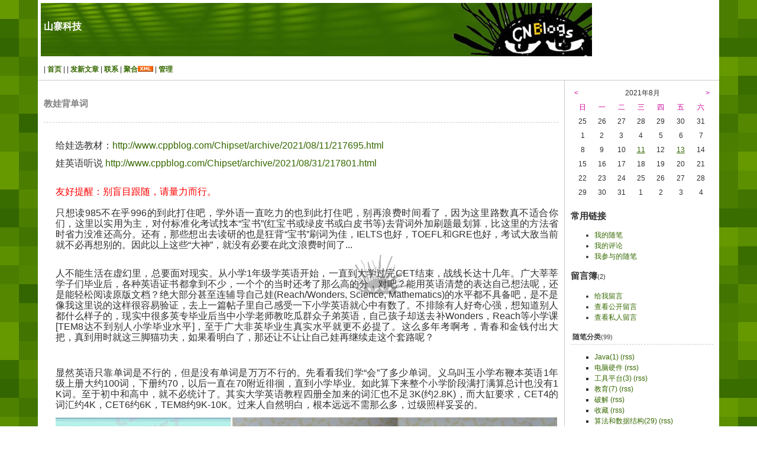

--- FILE ---
content_type: text/html; charset=utf-8
request_url: http://www.cppblog.com/Chipset/archive/2021/08/11/217696.html
body_size: 16908
content:
<!DOCTYPE HTML PUBLIC "-//W3C//DTD HTML 4.01 Transitional//EN">
<html>
<head id="Head"><title>
	教娃背单词 - 山寨科技 - C++博客
</title><meta http-equiv="Content-Type" content="text/html; charset=utf-8" /><meta id="metaKeywords" name="keywords" content="教娃背单词" /><link type="text/css" rel="stylesheet" href="/css/common.css" /><link id="MainCss" type="text/css" rel="stylesheet" href="http://www.cppblog.com/Skins/green/style.css" /><link id="RSSLink" title="RSS" type="application/rss+xml" rel="alternate" href="http://www.cppblog.com/Chipset/rss.aspx" /></head>
<body>
    <form name="Form1" method="post" action="217696.html" id="Form1">
<div>
<input type="hidden" name="__EVENTTARGET" id="__EVENTTARGET" value="" />
<input type="hidden" name="__EVENTARGUMENT" id="__EVENTARGUMENT" value="" />
<input type="hidden" name="__VIEWSTATE" id="
__VIEWSTATE" value="" />
</div>

<script type="text/javascript">
//<![CDATA[
var theForm = document.forms['Form1'];
if (!theForm) {
    theForm = document.Form1;
}
function __doPostBack(eventTarget, eventArgument) {
    if (!theForm.onsubmit || (theForm.onsubmit() != false)) {
        theForm.__EVENTTARGET.value = eventTarget;
        theForm.__EVENTARGUMENT.value = eventArgument;
        theForm.submit();
    }
}
//]]>
</script>


<script src="/WebResource.axd?d=eDiMe3MDKWlczf_WP2pMl_lCE4BGUw_TN3fuYyKyzoLZNYKlDAw4sWnC6-ipizPSQTUoN5ItB2Q75BPSzctCsSGS-Yo1&amp;t=635588906575142005" type="text/javascript"></script>

<script language=JavaScript>
									function ctlent(evt,id)
											{
												if(evt.ctrlKey && evt.keyCode == 13)
												{	
													try
													{
														TempSave(id);
													}
													catch(ex)
													{
													}
													finally
													{
													    __doPostBack('AjaxHolder$PostComment$btnSubmit','')
													}
												}
		
												}</script>
												<script language=JavaScript>function SetReplyAuhor(author){document.getElementById('AjaxHolder_PostComment_tbComment').value+="@"+author+"\n";document.getElementById('AjaxHolder_PostComment_tbComment').focus();return false}</script>
<script src="/ScriptResource.axd?d=KnxIZU8-lQQHsyRks7gumd_0dF8pqyPAnYqY4LhLrzCdXaEWqaJEP_nh0kJcjkta5JnJRpQ-Di5VOXiRz3yrwHInGOcHpjFr-QDGSin5AdDVvjfvrDUO0-WGhcZCp1ScAIl-QA2&amp;t=634979452452373750" type="text/javascript"></script>
<script src="/ScriptResource.axd?d=kt7gFm6mmrM_X3mG_hQ-w03GK7_NSeVUklscBRWuAUudWJq6MJzDbc8ipWdrcVvvwopJdWTkPe9izS3BHkufLTOZogkD9otZTjKHxbhIcQGgE3RCjS1EqQCYHW4uQzwOc6FbZw2&amp;t=634979452452373750" type="text/javascript"></script>
        
<table align=center width="90%" cellspacing=0 cellpadding=5 border=0 bgcolor=white style="border-bottom:solid 1px #CCCCCC">
<tr>
	<td colspan=2 class=banner height=100 background="/skins/green/images/bg_banner.jpg">
	
<div id="header">
	<span>
		<a id="Header2_HeaderTitle" href="http://www.cppblog.com/Chipset/">山寨科技</a><br/>
		<div class=sub></div>
	</span>
</div>
	</td>
</tr>

<tr>
	<td style="padding-left:10px" height=35>
	
<b></b> | 
<b><a id="MyLinks2_MyHomeLink" class="listitem" href="http://www.cppblog.com/Chipset/">首页</a></b> | 
<b></b> | 
<b><a id="MyLinks2_NewArticleLink" class="listitem" href="/EnterMyBlog.aspx?NewArticle=1">发新文章</a></b> | 
<b><a id="MyLinks2_ContactLink" accesskey="9" class="listitem" href="http://www.cppblog.com/Chipset/contact.aspx?id=1">联系</a></b> | 
<b><a id="MyLinks2_Syndication" class="listitem" href="http://www.cppblog.com/Chipset/Rss.aspx">聚合</a></b><a id="MyLinks2_XMLLink" href="http://www.cppblog.com/Chipset/Rss.aspx"><img src="http://www.cppblog.com/images/xml.gif" style="border-width:0px;" /></a> | 
<b><a id="MyLinks2_Admin" class="listitem" href="http://www.cppblog.com/Chipset/admin/EditPosts.aspx">管理</a></b>

	</td>
	<td align=right style="padding-right:20px" width="30%">
	
	</td>
</tr>

</table>
<table align=center width="90%" cellspacing=0 cellpadding=0 border=0>
<tr>
	<td valign=top width="75%" style="padding:0">
		<table align=center width="100%" height=1400 cellspacing=0 cellpadding=5 border=0 bgcolor=white class=index>
		<tr>
			<td class=banner valign=top>
			
					
<div class="block">
	<h1 class="block_title"><a id="viewpost1_TitleUrl" href="http://www.cppblog.com/Chipset/archive/2021/08/11/217696.html">教娃背单词</a></h1>
	<div class="post">
		<div class="postcontent">
			<div><p><span style="font-family: Arial; font-size: 12pt;">给娃选教材：</span><a href="http://www.cppblog.com/Chipset/archive/2021/08/11/217695.html"><span style="font-size: 12pt;">http://www.cppblog.com/Chipset/archive/2021/08/11/217695.html</span><br /></a></p><div><p><span style="font-size: 12pt;">娃英语听说 <a href="http://www.cppblog.com/Chipset/archive/2021/08/31/217801.html">http://www.cppblog.com/Chipset/archive/2021/08/31/217801.html</a></span></p></div></div><div><p><span style="font-family: Arial; font-size: 12pt;" lang="ZH-CN"><span style="font-size: 12pt; font-family: Arial;"><a href="http://www.cppblog.com/Chipset/archive/2021/05/31/217695.html"><br /></a></span><span style="font-size: 12pt; font-family: Arial; color: red;">友好提醒：别盲目跟随，请量力而行。</span><span style="font-size: 12pt; font-family: Arial;"><a href="http://www.cppblog.com/Chipset/archive/2021/05/31/217695.html"><br /><br /></a></span><span style="font-family: Arial; font-size: 12pt;"><span style="font-size: 12pt; font-family: Arial;">只想读985不在乎996的到此打住吧，学外语一直吃力的也到此打住吧，别再浪费时间看了，因为这里路数真不适合你们，这里以实用为主，对付标准化考试找本&#8220;宝书&#8221;(红宝书或绿皮书或白皮书等)去背词外加刷题最划算，比这里的方法省时省力没准还高分。还有，那些想出去读研的也是</span></span></span><span style="font-family: Arial; font-size: 12pt;" lang="ZH-CN">狂背&#8220;宝书&#8221;刷词<span style="font-size: 12pt; font-family: Arial;">为佳，IELTS也好，TOEFL和GRE也好，考试大敌当前就不必再想别的</span></span><span style="font-family: Arial; font-size: 12pt;" lang="ZH-CN"><span style="font-size: 12pt; font-family: Arial;">。因此以上这些&#8220;大神&#8221;，就没有必要在此文浪费时间了...<br /><br /></span></span></p></div><div><p><span style="font-family: Arial; font-size: 12pt;" lang="ZH-CN">人不能生活在虚幻里，总要面对现实。从小学</span><span style="font-family: Arial; font-size: 12pt;">1</span><span style="font-family: Arial; font-size: 12pt;" lang="ZH-CN">年级学英语开始，一直到大学过完CET</span><span style="font-family: Arial; font-size: 12pt;"></span><span style="font-family: Arial; font-size: 12pt;" lang="ZH-CN">结束，战线长达十几年。广大莘莘学子们毕业后，各种英语证书都拿到不少，一个个的当时还考了那么高的分，对吧？能用英语清楚的表达自己想法呢，还是能轻松阅读原版文档？绝大部分甚至连辅导自己娃</span><span style="font-family: Arial; font-size: 12pt;">(Reach/Wonders, Science, Mathematics)</span><span style="font-family: Arial; font-size: 12pt;" lang="ZH-CN">的水平都不具备吧，是不是像我这里说的这样很容易验证，去上一篇帖子里</span><span style="font-family: Arial; font-size: 16px;">自己</span><span style="font-family: Arial; font-size: 12pt;">感受一下小学英语就心中有数了。不排除有人好奇心强，想知道别人都什么样子的，现实中很多英专毕业后当中小学老师教吃瓜群众子弟英语，自己孩子却送去补Wonders，Reach等小学课</span><span style="font-family: Arial; font-size: 12pt;">[TEM8达不到别人小学毕业水平]，至于广大非英毕业生真实水平就更不必提了。这么多年考啊考，</span><span style="font-family: Arial; font-size: 12pt;">青春和金钱付出大把，真到用时就这三脚猫功夫，如果看明白了，那还让不让让自己娃再继续走这个套路呢？</span></p></div><div><p><span style="font-family: Arial; font-size: 12pt;" lang="ZH-CN"><br /></span></p></div>

<p class="MsoNormal"><span style="font-family: Arial; font-size: 12pt;" lang="ZH-CN">显然英语只靠单词是不行的，但是没有单词是万万不行的。先看看我们学&#8220;会&#8221;了多少单词。义乌叫玉小学布鞭本英语</span><span style="font-family: Arial; font-size: 12pt;">1</span><span style="font-family: Arial; font-size: 12pt;" lang="ZH-CN">年级上册大约</span><span style="font-family: Arial; font-size: 12pt;">100</span><span style="font-family: Arial; font-size: 12pt;" lang="ZH-CN">词，下册约</span><span style="font-family: Arial; font-size: 12pt;">70</span><span style="font-family: Arial; font-size: 12pt;" lang="ZH-CN">，以后一直在</span><span style="font-family: Arial; font-size: 12pt;">70</span><span style="font-family: Arial; font-size: 12pt;" lang="ZH-CN">附近徘徊，直到小学毕业。如此算下来整个小学</span><span style="font-family: Arial; font-size: 12pt;">阶段满打满算总计</span><span style="font-family: Arial; font-size: 12pt;" lang="ZH-CN">也没有</span><span style="font-family: Arial; font-size: 12pt;">1K</span><span style="font-family: Arial; font-size: 12pt;" lang="ZH-CN">词。至于初中和高中，就不必统计了。其实大学英语教程四册全加来的词汇也不足</span><span style="font-family: Arial; font-size: 12pt;">3K(</span><span style="font-family: Arial; font-size: 12pt;" lang="ZH-CN">约</span><span style="font-family: Arial; font-size: 12pt;">2.8K)</span><span style="font-family: Arial; font-size: 12pt;" lang="ZH-CN">，而大缸要求，</span><span style="font-family: Arial; font-size: 12pt;">CET4</span><span style="font-family: Arial; font-size: 12pt;" lang="ZH-CN">的词汇约</span><span style="font-family: Arial; font-size: 12pt;">4K</span><span style="font-family: Arial; font-size: 12pt;" lang="ZH-CN">，</span><span style="font-family: Arial; font-size: 12pt;">CET6</span><span style="font-family: Arial; font-size: 12pt;" lang="ZH-CN">约</span><span style="font-family: Arial; font-size: 12pt;">6K</span><span style="font-family: Arial; font-size: 12pt;" lang="ZH-CN">，</span><span style="font-family: Arial; font-size: 12pt;">TEM8</span><span style="font-family: Arial; font-size: 12pt;" lang="ZH-CN">约</span><span style="font-family: Arial; font-size: 12pt;">9K-10K</span><span style="font-family: Arial; font-size: 12pt;" lang="ZH-CN">。过来人自然明白，根本远远不需那么多，</span><span style="font-family: Arial; font-size: 12pt;" lang="ZH-CN">过级</span><span style="font-family: Arial; font-size: 12pt;" lang="ZH-CN">照样</span><span style="font-family: Arial; font-size: 12pt;" lang="ZH-CN"></span><span style="font-family: Arial; font-size: 12pt;" lang="ZH-CN">妥妥的</span><span style="font-family: Arial; font-size: 12pt;" lang="ZH-CN">。</span></p><p><img src="/images/cppblog_com/chipset/weslandia11.jpg" alt="" width="850" height="432" /></p><p><br /></p><p class="MsoNormal"><span style="font-family: Arial; font-size: 12pt;" lang="ZH-CN">急功近利的文化被各类国人用得恰到好处，应试教育时代里学生们当然也不会例外。学霸们舍得卖力，拿本红宝书</span><span style="font-family: Arial; font-size: 12pt;">(</span><span style="font-family: Arial; font-size: 12pt;" lang="ZH-CN">或蓝宝书或者绿皮书或白皮书</span><span style="font-family: Arial; font-size: 12pt;">)</span><span style="font-family: Arial; font-size: 12pt;" lang="ZH-CN">的词典狂背，目的性很强，容易达到考试目标。问题是人生不能时刻准备着考试吧，</span><span style="font-family: Arial; font-size: 12pt;" lang="ZH-CN">考试过后半年单词还剩多少？一个受过高等教育的老外词汇量25-</span><span style="font-family: Arial; font-size: 12pt;">30K</span><span style="font-family: Arial; font-size: 12pt;" lang="ZH-CN">左右[网测]，汉语</span><span style="font-family: Arial; font-size: 12pt;" lang="ZH-CN">常用</span><span style="font-family: Arial; font-size: 12pt;" lang="ZH-CN"></span><span style="font-family: Arial; font-size: 12pt;" lang="ZH-CN">字词远远没那么多</span><span style="font-family: Arial; font-size: 12pt;" lang="ZH-CN">，计算机算法领域有个词叫</span><span style="font-family: Arial; font-size: 12pt;" lang="ZH-CN">哈希冲突，</span><span style="font-family: Arial; font-size: 12pt;" lang="ZH-CN">英汉释义背词大法注定对付标准化考试刚好，也只能到此刚刚好</span><span style="font-family: Arial; font-size: 12pt;" lang="ZH-CN"></span><span style="font-family: Arial; font-size: 12pt;" lang="ZH-CN">。</span></p><p class="MsoNormal"><span style="font-family: Arial; font-size: 12pt;" lang="ZH-CN"><br /></span></p><div><p><span style="font-family: Arial; font-size: 12pt;" lang="ZH-CN"><img src="/images/cppblog_com/chipset/weslandia10.png" alt="" width="850" height="583" /><br /></span></p></div><div><p><span style="font-family: Arial; font-size: 12pt;" lang="ZH-CN"><br />其实何止英语有&#8220;经典&#8221;，程序界像&#8220;21天学通C++&#8221;，&#8220;21天学通Java&#8221;也是这类脑残货销量最大，也许急功近利大概是多数人的智力和毅力缺陷吧。有点头脑的人应该能想明白，媒体上宣传的学霸背单词</span><span style="font-family: Arial; font-size: 16px;">各种</span><span style="font-family: Arial; font-size: 12pt;">大法只能作秀和对付标准化考试。不屑的，怀疑的，等等，可以去前面</span><a href="http://www.cppblog.com/Chipset/archive/2021/05/31/217695.html" style="font-family: Arial; font-size: 12pt;">帖子</a><span style="font-family: Arial; font-size: 12pt;">感受下别人小学课本就明白了。</span></p></div><div><p><span style="font-family: Arial; font-size: 12pt;" lang="ZH-CN"><br /><span style="font-family: Arial; font-size: 12pt;" lang="ZH-CN">既然看穿表象了，那就看看本土娃怎么学吧，比如语文课本</span><span style="font-family: Arial; font-size: 12pt;">Reach</span><span style="font-family: Arial; font-size: 12pt;" lang="ZH-CN">第</span><span style="font-family: Arial; font-size: 12pt;">1</span><span style="font-family: Arial; font-size: 12pt;" lang="ZH-CN">册</span><span style="font-family: Arial; font-size: 12pt;">179</span><span style="font-family: Arial; font-size: 12pt;" lang="ZH-CN">词，</span><span style="font-family: Arial; font-size: 12pt;">Reach</span><span style="font-family: Arial; font-size: 12pt;" lang="ZH-CN">第</span><span style="font-family: Arial; font-size: 12pt;">6</span><span style="font-family: Arial; font-size: 12pt;" lang="ZH-CN">册</span><span style="font-family: Arial; font-size: 12pt;">200</span><span style="font-family: Arial; font-size: 12pt;" lang="ZH-CN">多点，</span><span style="font-family: Arial; font-size: 12pt;">Wonders</span><span style="font-family: Arial; font-size: 12pt;" lang="ZH-CN">稍多点，但多不了太多。这样看上去并不比国人学英语词汇多到哪，但老外数学有词汇，科学有词汇，平时练习还有词汇专项，再者，平时生活和读书看报还能学一些单词。综合各种因素，小学</span><span style="font-family: Arial; font-size: 12pt;">6</span><span style="font-family: Arial; font-size: 12pt;" lang="ZH-CN">年积累下来的词汇总数突破</span><span style="font-family: Arial; font-size: 12pt;">10K，高中毕业20K的样子，大学毕业就有30K左右了</span><span style="font-family: Arial; font-size: 12pt;" lang="ZH-CN">。或者可以这么认为，老外主要是根据语境学单词的，学以致用，在应用中得到巩固和提高。这应该容易理解吧，问题是很多非本土老外，比如欧洲有那么多郭嘉母语非英语，人家受过高教的，英语一样贼溜啊，相信有些吃刮子弟也会意识到这点。其实路数没有本质分别，人家精英教育有良好筛选机制暂不提，关键是不用学那么多垃圾而且大多人主动去学，质量当然能得到有效保证，反观咱们呢，大部分人只是为了拿&#8220;证书&#8221;去招摇找工作...<br /><br /></span></span><span style="font-family: Arial; font-size: 12pt;" lang="ZH-CN">如果看到这些，再对照一下咱们</span><span style="font-family: Arial; font-size: 12pt;" lang="ZH-CN">，单从词汇数量上就能推测[各种网测统计结果绝大部分低于4.5K]，一个普通大学毕业生辅导小学课本</span><span style="font-family: Arial; font-size: 12pt;">(</span><span style="font-family: Arial; font-size: 12pt;" lang="ZH-CN">用老外的语文、数学、科学</span><span style="font-family: Arial; font-size: 12pt;">)</span><span style="font-family: Arial; font-size: 12pt;" lang="ZH-CN">倍感吃力再正常不过，更别说英汉释义这种死记硬背对付</span><span style="font-family: Arial; font-size: 12pt;">应试</span><span style="font-family: Arial; font-size: 12pt;" lang="ZH-CN">的大法在实用场合几乎等同于废物。我们学语文拿本字典背吗？如果母语都不能这么学，那二外拿本词典或者对着词汇表狂背后能多久不忘？</span><span style="font-family: Arial; font-size: 12pt;" lang="ZH-CN">这种从一开始就注定只能是标准化考试专用的东西再无其它用场...</span><span style="font-family: Arial; font-size: 12pt;"><br /><br /></span></p></div><div><p><span style="font-size: 12pt; font-family: Arial;" lang="ZH-CN">可能还有不少家长抱有幻想，觉得娃们用本土课本</span><span style="font-size: 12pt; font-family: Arial;">(Reach, Wonders, Science, mathematic</span><span style="font-size: 12pt; font-family: Arial;" lang="ZH-CN">s等</span><span style="font-size: 12pt; font-family: Arial;">)就行了，其实后期照样歇菜，</span><span style="font-size: 12pt; font-family: Arial;" lang="ZH-CN">因为没有那么多时间。小学低年级时间充裕，可以去堆时间，随着年级提高作业任务加重，堆时间大法注定行不通，补习班挂着羊头卖狗肉薅羊毛而已，到头来吃亏的还是吃刮紫弟们。靠补习班学好英语只能是自我心里安慰，</span><span style="font-size: 12pt; font-family: Arial;" lang="ZH-CN">我这里懒得讲道理，有疑问的那些家长自己很容易验证，学口语的娃讲述一下某个陌生玩具自己认为的操作细节，其余补课班[包括网课]写篇路人皆知但没用英语写过的作文(例如乌鸦喝水)。面对陌生的事物才能看出真实水平，毕竟鹦鹉学舌那一套就算傻子都能搞完美...<br /><span style="font-size: 12pt;"><br />翻一翻英英词典容易明白，大部分套路一样，用基本的词汇解释更复杂的词汇，这点跟汉语词典路数一样。如此可见，应该先掌握基本词汇，或者说高频词，然后用英语学英语，从小到大滚雪球。为了积累基础词汇和尽可能创造语境应该多阅读，在阅读中巩固和提高。</span></span></p></div><div><p><span style="font-size: 12pt; font-family: Arial;" lang="ZH-CN"><span style="font-size: 12pt;"><br /></span></span></p></div><p class="MsoNormal"><span style="font-size: 12pt; line-height: 107%; font-family: Arial;" lang="ZH-CN">既然看到了问题症结，那总得解决吧。前面提到了阅读，考虑到时间原因，应该靠精读积累词汇，好的文章在搞懂细节的基础上背下来可能是最佳方式[语境很重要]，一举消灭拼读、单词、语法，用法，还能提升写作能力。由于基础词在不同文章里经常出现，经常阅读不同题材文章就等同于自动筛选出高频词并强化了记忆。基础词汇积累起来了，就转用英英词典，跟英汉对照的红宝书</span><span style="font-size: 12pt; line-height: 107%; font-family: Arial;">(</span><span style="font-size: 12pt; line-height: 107%; font-family: Arial;" lang="ZH-CN">蓝宝书、绿皮书、白皮书等等</span><span style="font-size: 12pt; line-height: 107%; font-family: Arial;">)</span><span style="font-size: 12pt; line-height: 107%; font-family: Arial;" lang="ZH-CN">彻底拜拜，阅读中故事情节的引力会促使小朋友进入良性循环。</span></p><div><p><span style="font-size: 12pt; line-height: 107%; font-family: Arial;" lang="ZH-CN"><br /></span></p></div><div><p><span style="font-size: 12pt; line-height: 107%; font-family: Arial;" lang="ZH-CN">以上似乎太抽象，有些家长可能还迷糊，直接举例吧。像Wonders里One Hen, Where the Mountain Meets the Moon, Weslandia, One Well等获奖文在学懂细节的基础上都背下来并默写(或听写，家长能力吃紧的可考虑其他替代措施，例如MP3文件拷手机里播放，用点读笔点读等。人名地名专有名词这些极少用的暂不要求)，还有Reach里的Coyote and Badger 等获奖文，</span><span style="font-family: Arial; font-size: 12pt;">注意文章尽可能选不同题材去背</span><span style="font-size: 12pt; line-height: 107%; font-family: Arial;" lang="ZH-CN">。如果文章太长背不下来，可以背短的，例如Wonders上读写教程里的某些文章，Reach里的短文则更短，也可以选择相对适合的。固然，跟获奖的那些长文相比，效果肯定差一些。</span><span style="font-family: Arial; font-size: 16px;">对于那些不擅长背的娃而言，可以考虑听写课文[效果差一些]或英译汉[长期坚持下来效果也不错]。也可以不局限于课文，例如翻译小说</span><span style="font-family: Arial; font-size: 16px;">Where the Mountain Meets the Moon，E文53元的样子，共48章内容，难度不大，可以尝试译成中文，</span><span style="font-family: Arial; font-size: 16px;">每天翻译一点，</span><span style="font-family: Arial; font-size: 16px;">一年后可能就会翻出一个自己的中文版，那时娃会很有成就感，激励继续学下去...</span><span style="font-size: 12pt; line-height: 107%; font-family: Arial;" lang="ZH-CN">除语文(就是英语)外，科学和数学也能补点，只不过这种以应用为主而不是背。这些列举的内容在</span><span style="font-size: 12pt; line-height: 107%; font-family: Arial;" lang="ZH-CN"></span><a href="http://www.cppblog.com/Chipset/archive/2021/08/11/217695.html"><span style="font-size: 12pt; line-height: 107%; font-family: Arial;" lang="ZH-CN">前文里</span><span style="font-size: 12pt; line-height: 107%; font-family: Arial;" lang="ZH-CN">有一些举例</span></a><span style="font-size: 12pt; line-height: 107%; font-family: Arial;" lang="ZH-CN">。</span><span style="font-size: 12pt; line-height: 107%; font-family: Arial;" lang="ZH-CN">只要娃能坚持学几年下来，</span><span style="font-size: 12pt; line-height: 107%; font-family: Arial;" lang="ZH-CN"></span><span style="font-size: 12pt; line-height: 107%; font-family: Arial;" lang="ZH-CN">就能积累一般套路几倍甚至数量级的词汇量，显然不仅词汇受益，语法、句型，写作等都会不同程度的同步提升...</span><span style="font-family: Verdana; font-size: 16px;">达到某个层次后，那时自己会领悟到最适合的方法，这里没必要再继续啰嗦。</span></p></div><div><p><span style="font-size: 12pt; line-height: 107%; font-family: Arial;" lang="ZH-CN"><br /></span></p></div><div><p><span style="font-size: 12pt; line-height: 107%; font-family: Arial;" lang="ZH-CN">最后需要指出的是，上面只是针对时间很紧的娃不得已而为之的积累词汇方法，既为对付应试教育考分，也考虑了一定的实用性。这种路数至少适合大部分智力正常的二外小学生。但是，不得不说，那些体制外的娃，以及不是这个阶段的娃，都没必要走这个路数</span><span style="font-size: 12pt; line-height: 107%; font-family: Arial;" lang="ZH-CN">&#8230;<br /></span><span style="font-size: 12pt; line-height: 107%; font-family: Arial;" lang="ZH-CN"><br /></span><span style="font-size: 12pt; font-family: Arial;">下面说下什么是实用性，还是举例容易理解。比如您是某大公司技术人士，经常需要解决一些项目的技术上的难题，显然网络是个好东西，可能经常需要快速的从几千甚至上万个英语页面找出几页有价值的东西，此刻什么样的等级证书或者高分能保您有这种不起眼的水平？再如，您在某名牌大学博士，需要发论文吧，发论文前总得先了解自己研究领域吧，英语如果不好还需要阅读大量相关文献怎么办呢？ 再如，假设您管理能力出众，是某跨国公司一名高管，不用996收入也不错，某天您提出一个很好的方案，CEO很高兴，要您在会上给别的高管讲清具体操作细节，此时您可能才会发现，平时那些口语班全是废物，就算您把培训班外教找来让他讲也讲不明白。这下明白本文里&#8220;实用性&#8221;这个词什么意思了？</span></p></div>
		</div>
		<div class="itemdesc">
			发表于 2021-08-10 20:06 <a href='http://www.cppblog.com/Chipset/'>Chipset</a> 阅读(602) <a href='#Post'>评论(0)</a> &nbsp;<a href="http://www.cppblog.com/Chipset/admin/EditPosts.aspx?postid=217696">编辑</a>&nbsp;<a href="http://www.cppblog.com/Chipset/AddToFavorite.aspx?id=217696">收藏</a> <a href='http://www.cppblog.com/Chipset/services/trackbacks/217696.aspx'>引用</a>  所属分类: <a href='http://www.cppblog.com/Chipset/category/21414.html'>教育</a> 
		</div>
	</div>
	<div class="seperator">&nbsp;</div>
	<img src ="http://www.cppblog.com/Chipset/aggbug/217696.html?webview=1" width = "1" height = "1" />
	
<!--
<rdf:RDF xmlns:rdf="http://www.w3.org/1999/02/22-rdf-syntax-ns#"
xmlns:dc="http://purl.org/dc/elements/1.1/"
xmlns:trackback="http://madskills.com/public/xml/rss/module/trackback/">
<rdf:Description
rdf:about="http://www.cppblog.com/Chipset/archive/2021/08/11/217696.html"
dc:identifier="http://www.cppblog.com/Chipset/archive/2021/08/11/217696.html"
dc:title="教娃背单词"
trackback:ping="http://www.cppblog.com/Chipset/services/trackbacks/217696.aspx" />
</rdf:RDF>
-->

<script type="text/javascript">
//<![CDATA[
Sys.WebForms.PageRequestManager._initialize('AjaxHolder$scriptmanager1', document.getElementById('Form1'));
Sys.WebForms.PageRequestManager.getInstance()._updateControls(['tAjaxHolder$UpdatePanel1'], [], [], 90);
//]]>
</script>

<div id="AjaxHolder_UpdatePanel1">
	    
    
<style>
td { font-size: 12px }
.commentTextBox 
{ 
    font-family : Verdana; 
    font-size: 13px;
 }
</style>
<!--Beging Temp Save-->
<STYLE>.userData { BEHAVIOR: url(#default#userdata) }
	</STYLE>
<DIV class="userData" id="CommentsPersistDiv"></DIV>
<script type="text/javascript">
function pageLoad()
{
    Sys.WebForms.PageRequestManager.getInstance().add_initializeRequest(handleInitializeRequest);
    //Sys.WebForms.PageRequestManager.getInstance().add_endRequest(handleEndRequest);
}

function handleInitializeRequest(sender, args)
{
    var prm = Sys.WebForms.PageRequestManager.getInstance();
    var eid = args.get_postBackElement().id;
    if (eid.indexOf("DeleteLink")>0) 
    {
       args.get_postBackElement().innerHTML = "<font color='red'>正在删除...</font>";         
    }    
    if (eid.indexOf("btnSubmit")>0) 
    {
       document.getElementById("AjaxHolder_PostComment_ltSubmitMsg").innerHTML="正在提交...";
       document.getElementById("AjaxHolder_PostComment_btnSubmit").disabled = true;
       
    } 
}	

function TempSave(ElementID)
{
	try
	{
	CommentsPersistDiv.setAttribute("CommentContent",document.getElementById(ElementID).value);
	CommentsPersistDiv.save("CommentXMLStore");
	}
	catch(ex)
	{
	}
	
}
function Restore(ElementID)
{
	CommentsPersistDiv.load("CommentXMLStore");
	document.getElementById(ElementID).value=CommentsPersistDiv.getAttribute("CommentContent");
}	
			
			
</script>
<!--Ene TempSave-->
<div class="commentform">
<span id="AjaxHolder_PostComment_ltSubmitMsg" style="color:Red;"></span>
<br />
<a name="Feedback"></a>
	<TABLE cellSpacing="1" cellPadding="1" border="0">
		
		<tr><td colSpan="3">只有注册用户<a href='http://www.cppblog.com/login.aspx?ReturnUrl=/Chipset/archive/2021/08/11/217696.html'>登录</a>后才能发表评论。</td></tr>
		<tr>
		<td colspan="3" style="line-height:2.5" style="margin-top:10px; margin-bottom:10px">				
		<div id='div-gpt-ad-1391948236744-0' style='width:300px; height:250px; margin:20px 0;'>
		    <a href="https://www.trae.com.cn/?utm_source=advertising&utm_medium=cnblogs_ug_cpa&utm_term=hw_trae_cnblogs" target="_blank">
			    <img src="https://img2024.cnblogs.com/blog/35695/202512/35695-20251201125434258-461912837.webp" style="width:300px;height:250px"/>
			</a>
		</div>
		</td>
		</tr>
		<tr>			
		<td colspan="3">
		
		</td>
		</tr>
		<TR>
			<TD colSpan="3" height="5">
<div id="divRelativePosts">
相关文章:
	
			<ul style="margin-top:0px;line-height:1.8;">
		
			<li style='list-style:none;'>
				<a id="AjaxHolder_PostComment_ctl07_RelativePostsList_ctl01_Hyperlink1" href="http://www.cppblog.com/Chipset/archive/2021/09/05/217801.html">娃英语听说</a>
			</li>
		
			<li style='list-style:none;'>
				<a id="AjaxHolder_PostComment_ctl07_RelativePostsList_ctl02_Hyperlink1" href="http://www.cppblog.com/Chipset/archive/2021/08/13/217779.html">朱丽安娜科普克</a>
			</li>
		
			<li style='list-style:none;display:none'>
				<a id="AjaxHolder_PostComment_ctl07_RelativePostsList_ctl03_Hyperlink1" href="http://www.cppblog.com/Chipset/archive/2021/08/11/217696.html">教娃背单词</a>
			</li>
		
			<li style='list-style:none;'>
				<a id="AjaxHolder_PostComment_ctl07_RelativePostsList_ctl04_Hyperlink1" href="http://www.cppblog.com/Chipset/archive/2021/08/11/217695.html">给娃选教材</a>
			</li>
		
			<li style='list-style:none;'>
				<a id="AjaxHolder_PostComment_ctl07_RelativePostsList_ctl05_Hyperlink1" href="http://www.cppblog.com/Chipset/archive/2019/12/19/217042.html">零基础学编程 --- 转贴</a>
			</li>
		
			</ul>
		
</div>
</TD>
		</TR>
		<TR>
			<TD colSpan="3"></TD>
		</TR>
		<TR>
			<TD colSpan="3" height="1"><div id="blogsite" style="margin-top:5px">网站导航: &nbsp;
			<a href="http://www.cnblogs.com">博客园</a> &nbsp;
			<a href="https://www.cnblogs.com/cate/all">博客园最新博文</a> &nbsp;			
			<a href="https://q.cnblogs.com">博问</a> &nbsp;
			<a href="/Chipset/archive/2021/08/11/217696.html?opt=admin">管理</a>
			</div></TD>
		</TR>
		<TR>
			<TD colSpan="3">
				
<br/>

<br/>

</TD>
		</TR>
	</TABLE>	
</div>
<div id="AjaxHolder_PostComment_ValidationSummary1" style="color:Red;display:none;">

	</div>

</div>

				
			</td>
		</tr>
		</table>
	</td>
	<td valign=top style="border-left:solid 1px #CCCCCC">
		<table align=center width="100%" height=1400 cellspacing=0 cellpadding=5 border=0 bgcolor=white>
		<tr>
			<td class=banner valign=top style="padding-top:0px">
			
			<table width="100%" height="200">
			<tr>
				<td><table id="Calendar2_entryCal" cellspacing="0" cellpadding="1" title="日历" border="0" style="color:#CC0099;border-color:White;border-width:1px;border-style:solid;font-family:Verdana;font-size:12px;height:100%;width:100%;border-collapse:collapse;">
	<tr><td colspan="7" style="background-color:White;"><table cellspacing="0" border="0" style="color:#FF6600;font-family:Verdana;font-size:12px;width:100%;border-collapse:collapse;">
		<tr><td valign="bottom" style="width:15%;"><a href="javascript:__doPostBack('Calendar2$entryCal','V7852')" style="color:#CC0099" title="转到上一个月">&lt;</a></td><td align="center" style="width:70%;">2021年8月</td><td align="right" valign="bottom" style="width:15%;"><a href="javascript:__doPostBack('Calendar2$entryCal','V7914')" style="color:#CC0099" title="转到下一个月">&gt;</a></td></tr>
	</table></td></tr><tr><th align="center" abbr="日" scope="col" style="background-color:White;font-family:Arial;font-size:12px;font-weight:normal;">日</th><th align="center" abbr="一" scope="col" style="background-color:White;font-family:Arial;font-size:12px;font-weight:normal;">一</th><th align="center" abbr="二" scope="col" style="background-color:White;font-family:Arial;font-size:12px;font-weight:normal;">二</th><th align="center" abbr="三" scope="col" style="background-color:White;font-family:Arial;font-size:12px;font-weight:normal;">三</th><th align="center" abbr="四" scope="col" style="background-color:White;font-family:Arial;font-size:12px;font-weight:normal;">四</th><th align="center" abbr="五" scope="col" style="background-color:White;font-family:Arial;font-size:12px;font-weight:normal;">五</th><th align="center" abbr="六" scope="col" style="background-color:White;font-family:Arial;font-size:12px;font-weight:normal;">六</th></tr><tr><td align="center" style="color:#303030;width:14%;">25</td><td align="center" style="color:#303030;width:14%;">26</td><td align="center" style="color:#303030;width:14%;">27</td><td align="center" style="color:#303030;width:14%;">28</td><td align="center" style="color:#303030;width:14%;">29</td><td align="center" style="color:#303030;width:14%;">30</td><td align="center" style="color:#303030;width:14%;">31</td></tr><tr><td align="center" style="width:14%;">1</td><td align="center" style="width:14%;">2</td><td align="center" style="width:14%;">3</td><td align="center" style="width:14%;">4</td><td align="center" style="width:14%;">5</td><td align="center" style="width:14%;">6</td><td align="center" style="width:14%;">7</td></tr><tr><td align="center" style="width:14%;">8</td><td align="center" style="width:14%;">9</td><td align="center" style="width:14%;">10</td><td align="center" style="width:14%;"><a href="http://www.cppblog.com/Chipset/archive/2021/08/11.html"><u>11</u></a></td><td align="center" style="width:14%;">12</td><td align="center" style="width:14%;"><a href="http://www.cppblog.com/Chipset/archive/2021/08/13.html"><u>13</u></a></td><td align="center" style="width:14%;">14</td></tr><tr><td align="center" style="width:14%;">15</td><td align="center" style="width:14%;">16</td><td align="center" style="width:14%;">17</td><td align="center" style="width:14%;">18</td><td align="center" style="width:14%;">19</td><td align="center" style="width:14%;">20</td><td align="center" style="width:14%;">21</td></tr><tr><td align="center" style="width:14%;">22</td><td align="center" style="width:14%;">23</td><td align="center" style="width:14%;">24</td><td align="center" style="width:14%;">25</td><td align="center" style="width:14%;">26</td><td align="center" style="width:14%;">27</td><td align="center" style="width:14%;">28</td></tr><tr><td align="center" style="width:14%;">29</td><td align="center" style="width:14%;">30</td><td align="center" style="width:14%;">31</td><td align="center" style="color:#303030;width:14%;">1</td><td align="center" style="color:#303030;width:14%;">2</td><td align="center" style="color:#303030;width:14%;">3</td><td align="center" style="color:#303030;width:14%;">4</td></tr>
</table></td>
			</tr>
			</table>
				
			
<h3>常用链接</h3>
<ul>
		<li><a id="SingleColumn1_ctl00_repeaterLinks_ctl01_lnkLinkItem" href="http://www.cppblog.com/Chipset/MyPosts.html">我的随笔</a></li>
	
		<li><a id="SingleColumn1_ctl00_repeaterLinks_ctl02_lnkLinkItem" href="http://www.cppblog.com/Chipset/MyComments.html">我的评论</a></li>
	
		<li><a id="SingleColumn1_ctl00_repeaterLinks_ctl03_lnkLinkItem" href="http://www.cppblog.com/Chipset/OtherPosts.html">我参与的随笔</a></li>
	</ul>
<H3>留言簿<span style="font-size:11px;font-weight:normal;">(2)</span></H3>
<ul>
	<li>
		<a id="SingleColumn1__16ba4af_lnkMessages" href="http://www.cppblog.com/Chipset/Contact.aspx?id=1">给我留言</a>
	<li>
		<a id="SingleColumn1__16ba4af_lnkPublicMsgView" href="http://www.cppblog.com/Chipset/default.aspx?opt=msg">查看公开留言</a>
	<li>
		<a id="SingleColumn1__16ba4af_lnkPrivateMsgView" href="http://www.cppblog.com/Chipset/admin/MyMessages.aspx">查看私人留言</a>
	</li>
</ul>

		<h1 class = "listtitle">随笔分类<span style="font-size:11px;font-weight:normal">(99)</span></h1>
		
				<ul class = "list" type="square">
			
				<li class = "listitem"><a id="SingleColumn1_Categories_CatList_ctl00_LinkList_ctl01_Link" class="listitem" href="http://www.cppblog.com/Chipset/category/9270.html">Java(1)</a> <a id="SingleColumn1_Categories_CatList_ctl00_LinkList_ctl01_RssLink" title="Subscribe to Java(1)" class="listitem" href="http://www.cppblog.com/Chipset/category/9270.html/rss">(rss)</a></li>
			
				<li class = "listitem"><a id="SingleColumn1_Categories_CatList_ctl00_LinkList_ctl02_Link" class="listitem" href="http://www.cppblog.com/Chipset/category/16394.html">电脑硬件</a> <a id="SingleColumn1_Categories_CatList_ctl00_LinkList_ctl02_RssLink" title="Subscribe to 电脑硬件" class="listitem" href="http://www.cppblog.com/Chipset/category/16394.html/rss">(rss)</a></li>
			
				<li class = "listitem"><a id="SingleColumn1_Categories_CatList_ctl00_LinkList_ctl03_Link" class="listitem" href="http://www.cppblog.com/Chipset/category/9263.html">工具平台(3)</a> <a id="SingleColumn1_Categories_CatList_ctl00_LinkList_ctl03_RssLink" title="Subscribe to 工具平台(3)" class="listitem" href="http://www.cppblog.com/Chipset/category/9263.html/rss">(rss)</a></li>
			
				<li class = "listitem"><a id="SingleColumn1_Categories_CatList_ctl00_LinkList_ctl04_Link" class="listitem" href="http://www.cppblog.com/Chipset/category/21414.html">教育(7)</a> <a id="SingleColumn1_Categories_CatList_ctl00_LinkList_ctl04_RssLink" title="Subscribe to 教育(7)" class="listitem" href="http://www.cppblog.com/Chipset/category/21414.html/rss">(rss)</a></li>
			
				<li class = "listitem"><a id="SingleColumn1_Categories_CatList_ctl00_LinkList_ctl05_Link" class="listitem" href="http://www.cppblog.com/Chipset/category/9273.html">破解</a> <a id="SingleColumn1_Categories_CatList_ctl00_LinkList_ctl05_RssLink" title="Subscribe to 破解" class="listitem" href="http://www.cppblog.com/Chipset/category/9273.html/rss">(rss)</a></li>
			
				<li class = "listitem"><a id="SingleColumn1_Categories_CatList_ctl00_LinkList_ctl06_Link" class="listitem" href="http://www.cppblog.com/Chipset/category/21412.html">收藏</a> <a id="SingleColumn1_Categories_CatList_ctl00_LinkList_ctl06_RssLink" title="Subscribe to 收藏" class="listitem" href="http://www.cppblog.com/Chipset/category/21412.html/rss">(rss)</a></li>
			
				<li class = "listitem"><a id="SingleColumn1_Categories_CatList_ctl00_LinkList_ctl07_Link" class="listitem" href="http://www.cppblog.com/Chipset/category/9262.html">算法和数据结构(29)</a> <a id="SingleColumn1_Categories_CatList_ctl00_LinkList_ctl07_RssLink" title="Subscribe to 算法和数据结构(29)" class="listitem" href="http://www.cppblog.com/Chipset/category/9262.html/rss">(rss)</a></li>
			
				<li class = "listitem"><a id="SingleColumn1_Categories_CatList_ctl00_LinkList_ctl08_Link" class="listitem" href="http://www.cppblog.com/Chipset/category/9269.html">文章翻译(6)</a> <a id="SingleColumn1_Categories_CatList_ctl00_LinkList_ctl08_RssLink" title="Subscribe to 文章翻译(6)" class="listitem" href="http://www.cppblog.com/Chipset/category/9269.html/rss">(rss)</a></li>
			
				<li class = "listitem"><a id="SingleColumn1_Categories_CatList_ctl00_LinkList_ctl09_Link" class="listitem" href="http://www.cppblog.com/Chipset/category/9264.html">消遣(32)</a> <a id="SingleColumn1_Categories_CatList_ctl00_LinkList_ctl09_RssLink" title="Subscribe to 消遣(32)" class="listitem" href="http://www.cppblog.com/Chipset/category/9264.html/rss">(rss)</a></li>
			
				<li class = "listitem"><a id="SingleColumn1_Categories_CatList_ctl00_LinkList_ctl10_Link" class="listitem" href="http://www.cppblog.com/Chipset/category/9274.html">转载(21)</a> <a id="SingleColumn1_Categories_CatList_ctl00_LinkList_ctl10_RssLink" title="Subscribe to 转载(21)" class="listitem" href="http://www.cppblog.com/Chipset/category/9274.html/rss">(rss)</a></li>
			
				</ul>
			
	
		<h1 class = "listtitle">收藏夹<span style="font-size:11px;font-weight:normal">(2)</span></h1>
		
				<ul class = "list" type="square">
			
				<li class = "listitem"><a id="SingleColumn1_Categories_CatList_ctl01_LinkList_ctl01_Link" class="listitem" href="http://www.cppblog.com/Chipset/favorite/18148.html">收藏(2)</a> <a id="SingleColumn1_Categories_CatList_ctl01_LinkList_ctl01_RssLink" title="Subscribe to 收藏(2)" class="listitem" href="http://www.cppblog.com/Chipset/favorite/18148.html/rss">(rss)</a></li>
			
				</ul>
			
	
		<h1 class = "listtitle">主页</h1>
		
				<ul class = "list" type="square">
			
				</ul>
			
	

<h3>最新评论
	<a id="SingleColumn1__20a512e_RSSHyperlink1" href="http://www.cppblog.com/Chipset/CommentsRSS.aspx"><img src="/images/xml.gif" style="border-width:0px;" /></a></h3>
<div class="RecentComment">
	
			<ul>
		
			<li style="word-break:break-all">
				<a id="SingleColumn1__20a512e_CommentList_ctl01_Hyperlink1" href="http://www.cppblog.com/Chipset/archive/2016/08/03/69625.html#214102">1. re: C++的应用</a>
			</li>
			<li style="word-break:break-all">
				评论内容较长,点击标题查看
			</li>
			<li style="text-align:right;margin-right:4px">
				--Life Experience Degrees</li>
		
			</ul>
		
</div>

<ul><li>
<div id="cnblogsgooglead" width="180" height="150"></div>
<div id="cnblogsgoogleadcode" style="display:none">
<script type="text/javascript"><!--
google_ad_client = "pub-4210569241504288";
google_ad_width = 180;
google_ad_height = 150;
google_ad_format = "180x150_as";
google_ad_channel ="";
google_ad_type = "text";
//--></script>
<script type="text/javascript"
  src="http://pagead2.googlesyndication.com/pagead/show_ads.js">
</script>
</div>
</li></ul>
			
			<br>
			
<div class="footer">
	Powered by: <a href="http://www.cnblogs.com">博客园</a><br>模板提供：<a href="http://blog.hjenglish.com">沪江博客</a><br>
	Copyright &copy;2026 Chipset
</div>
			</td>
		</tr>
		</table>
	</td>
</tr>
</table>
<br>

<!-- 页面内因素 -->



    
    
<script type="text/javascript">
//<![CDATA[
var Page_ValidationSummaries =  new Array(document.getElementById("AjaxHolder_PostComment_ValidationSummary1"));
//]]>
</script>

<script type="text/javascript">
//<![CDATA[
var AjaxHolder_PostComment_ValidationSummary1 = document.all ? document.all["AjaxHolder_PostComment_ValidationSummary1"] : document.getElementById("AjaxHolder_PostComment_ValidationSummary1");
AjaxHolder_PostComment_ValidationSummary1.showmessagebox = "True";
AjaxHolder_PostComment_ValidationSummary1.showsummary = "False";
//]]>
</script>


<script type="text/javascript">
//<![CDATA[

document.getElementById('AjaxHolder_PostComment_ValidationSummary1').dispose = function() {
    Array.remove(Page_ValidationSummaries, document.getElementById('AjaxHolder_PostComment_ValidationSummary1'));
}
Sys.Application.initialize();
//]]>
</script>
</form>
	<script type="text/javascript" src="/script/ShowHidden.js"></script>   
	<script type="text/javascript">
	  var _gaq = _gaq || [];
	  _gaq.push(['_setAccount', 'UA-476124-5']);
	  _gaq.push(['_trackPageview']);

	  (function() {
		var ga = document.createElement('script'); ga.type = 'text/javascript'; ga.async = true;
		ga.src = ('https:' == document.location.protocol ? 'https://ssl' : 'http://www') + '.google-analytics.com/ga.js';
		var s = document.getElementsByTagName('script')[0]; s.parentNode.insertBefore(ga, s);
	  })();
	</script>
</body>
</html>


--- FILE ---
content_type: text/html; charset=utf-8
request_url: https://www.google.com/recaptcha/api2/aframe
body_size: 265
content:
<!DOCTYPE HTML><html><head><meta http-equiv="content-type" content="text/html; charset=UTF-8"></head><body><script nonce="i9OIs2kv2aOYyc2GphmyMw">/** Anti-fraud and anti-abuse applications only. See google.com/recaptcha */ try{var clients={'sodar':'https://pagead2.googlesyndication.com/pagead/sodar?'};window.addEventListener("message",function(a){try{if(a.source===window.parent){var b=JSON.parse(a.data);var c=clients[b['id']];if(c){var d=document.createElement('img');d.src=c+b['params']+'&rc='+(localStorage.getItem("rc::a")?sessionStorage.getItem("rc::b"):"");window.document.body.appendChild(d);sessionStorage.setItem("rc::e",parseInt(sessionStorage.getItem("rc::e")||0)+1);localStorage.setItem("rc::h",'1769337017402');}}}catch(b){}});window.parent.postMessage("_grecaptcha_ready", "*");}catch(b){}</script></body></html>

--- FILE ---
content_type: text/css
request_url: http://www.cppblog.com/Skins/green/style.css
body_size: 1858
content:
body{	
	background-image: url(images/bg.gif); 
	background-repeat: repeat-yes;
	margin : 0px;
	color:#303030;
	font-size:12px;
	font-style: normal;
	word-break:break-all;
	line-height:150%
}


td {
	FONT-SIZE: 12px; 
	COLOR: #303030; 
	FONT-FAMILY: Verdana,Helvetica,Arial;
	word-break:break-all;
	line-height:150%
}



.postcontent{
	margin-top:10px;
	background-image:url(/skins/green/images/bg_content.gif);
	background-repeat:no-repeat;
	font-size:12px;
	color:#303030
}

.mytd{
	margin : 0px;
	color:red;
	font-size:12px;
	line-height: 22px; 
	font-style: normal;
	FONT-FAMILY: Verdana,Helvetica,Arial
}

.footer {
	border:dashed 1px #420100;
	padding:10px;

}

/* �༭������ */

a:visited, a:active, a:link {	
	color : #366900;
	text-decoration : none;
}


a:hover {
	color: #8d8c8c;
	text-decoration : underline;
}

h1 {
	margin : 0px;
	margin-top : 10px;
	margin-bottom : 10px;
	font-size : 12px;
	color:#444444;
	border-bottom:1px dashed #CCCCCC;
	padding:3px;
	text-align:left;
}

/*
h1 a:visited,
h1 a:active,
h1 a:link {
	color : #000;
}

h1 a:hover {
	color : #47F;
	text-decoration : none;
}
*/
h2 {
	margin-top : 10px;
	margin-bottom : 3px;
	font-size : 13px;
}

h3 {
	font-size : 14.7px;
}



/* �Զ��� */
td.banner{
	background-repeat:no-repeat;
	background-position:right middle;
	background-color:white;
	border:solid white 5px;
}

table.index{
	margin-top:0px
}

.sub {
	color:white;
	font-size:14.7px;
	margin-top:10px;
}


/* section style */

#menu h1 {
	color: red;
	font-family: "trebuchet ms", "lucida grande", verdana, arial, sans-serif;	
	font-size: 14.7px;
	font-weight: bold;
	margin: 0px;
}

#menu ul {
	list-style: none;
	padding: 0px;
	margin: 0px 0px 15px 5px;
	font-size: 12px;
	line-height:160%
}



a.listitem:visited, a.listitem:active, a.listitem:link {	
	color : #366900;
	text-decoration : none;
}

a.listitem:hover {
	color: brown;
	text-decoration : underline;
}

#Category {
	margin : 0px;
	color:#8d8c8c;
	font-size:11px;
	line-height: 22px; 
	font-style: normal
}

.Catedesc {
	padding-left:20px;
	padding-bottom:20px;

	background-image: url(images/main_background.gif);
	background-position: top left;
	background-repeat: repeat-y;
	text-align: justify;

	color: #808080;
	font-size: 12px;
	font-family: verdana, arial, sans-serif;	
	text-transform: uppercase;
}

/* section posts style */
h1.block_title {
	font-family: verdana, arial, sans-serif;	
	font-size: 14.7px;
	font-weight: bold;
	height: 40px;
	padding: 10px 0px 0px 0px;
	margin-bottom:30px;
	text-align:middle;
}

h1.block_title img {
  vertical-align: middle;
  color:red;
}

h1.block_title a:visited, h1.block_title a:active, h1.block_title a:link {
	color: gray;
}

#header a {
  color: white;
  font-family: verdana, arial, sans-serif;	
  font-size: 16px;
  font-weight: bold;
}

div.block {
  background-image: url(images/main_background.gif);
  background-position: top left;
  background-repeat: repeat-y;
  font-size: 8pt;
  text-align: justify;
}

div.block_footer {

  height: 10px;
}


div.post {
  padding-left: 20px;
}

div.posttitle {
  color: #355EA0;
	font-family: verdana, arial, sans-serif;	
	font-size: 14.7px;
	font-weight: bold;
}

.posttitle a:visited, .posttitle a:active, .posttitle a:link {	
	color : #366900;
	font-size:14.7px;
	text-decoration : none;
}

.posttitle a:hover {
	color: brown;
	font-size:14.7px;
	text-decoration : underline;
}

/* �û���� �Ķ� ����*/
div.itemdesc {
	padding-top:10px;
	text-align:right;
	color: #808080;
	font-size: 11px;
	font-family: verdana, arial, sans-serif;	
	text-transform: uppercase;

}


div.seperator {

  margin: 0px 0px 10px 0px;
}

div.entrylistitem {
  padding-left: 20px;
  padding-bottom: 10px;
}

a.entrylisttitle, a.entrylisttitle:visited, a.entrylisttitle:link, a.entrylisttitle:active {
  color: #5D5D5D;
	font-family: "trebuchet ms", "lucida grande", verdana, arial, sans-serif;	
	font-size: 14px;
	font-weight: bold;
}

div.moreinfo {
  font-size: 8pt;
  text-align: justify;
}

div.moreinfotitle {
	color: gray;
	font-family: "trebuchet ms", "lucida grande", verdana, arial, sans-serif;	
	font-size: 14.7px;
	font-weight: bold;
}

/* section comment style */
commentform{
  font-size: 12px;
}
div.comment_footer
 {

	color:#8d8c8c;
	text-align:right;
}


div.comments {
  font-size: 12px;
}

div.comment {
	background-color: #FBFBFB;
  border: 1px dashed #DDDDDD;
  margin: 10px 0px 10px 0px;
  padding: 10px;
}

div.comment_author {
  margin: 5px 0px 5px 0px;
}

div.comment_content {
  margin: 5px 0px 5px 0px;
}


#postcomment {
	border: 1px solid #DDDDDD;
	background-color: #FBFBFB;
  font-size: 12px;
  padding: 10px;
  text-align: justify;
  margin-top: 15px;
  width: 435px;
}

#postcomment div {
	color: #808080;
  font-size: 10px;
	font-weight: bold;
  margin: 5px 0px 5px 0px;
}

#postcomment input.text, textarea {
  font-size: 14.7px;
  font-family:verdana;
  line-height:130%;
}

